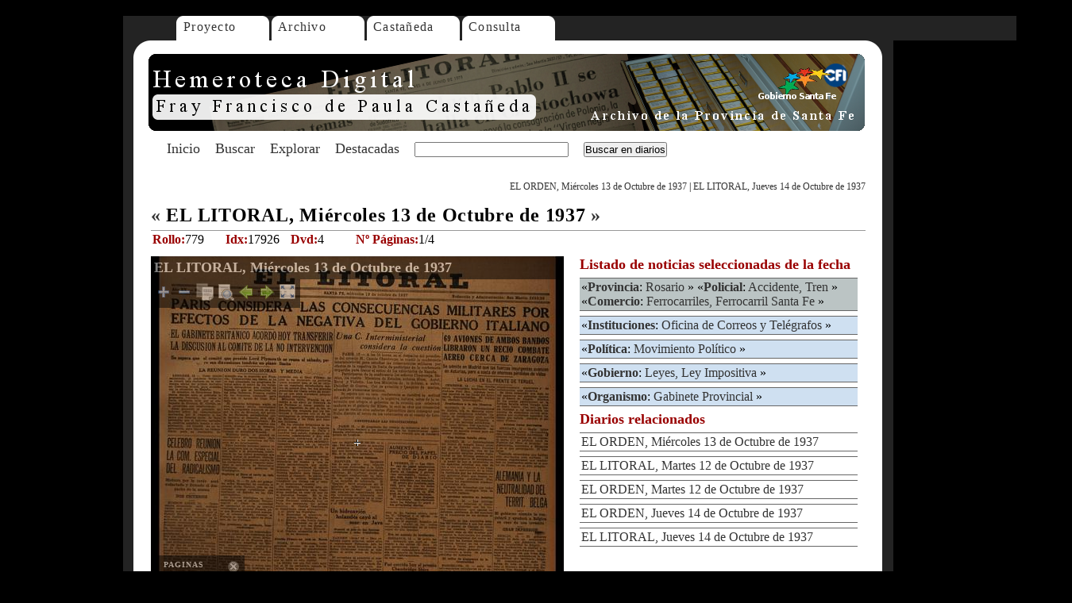

--- FILE ---
content_type: text/html; charset=UTF-8
request_url: https://www.santafe.gob.ar/hemeroteca/diario/17926/
body_size: 2784
content:
<!DOCTYPE html PUBLIC "-//W3C//DTD XHTML 1.0 Transitional//EN" "http://www.w3.org/TR/xhtml1/DTD/xhtml1-transitional.dtd">
<html xmlns="http://www.w3.org/1999/xhtml">
    <head>
        <meta http-equiv="Content-Type" content="text/html; charset=utf-8" />
        <title>Hemeroteca Digital - Diarios Hist&oacute;ricos en Internet - Prov. Santa F&eacute; - Rep&uacute;blica Argentina</title>
        <link href="/hemeroteca/hemeroteca.css" rel="stylesheet" type="text/css" />
        <link href="/hemeroteca/jqviewer.css" rel="stylesheet" type="text/css" />
        <!-- agregado ga -->
        <script type="text/javascript">
            var gaJsHost = (("https:" == document.location.protocol) ? "https://ssl." : "http://www.");
            document.write(unescape("%3Cscript src='" + gaJsHost + "google-analytics.com/ga.js' type='text/javascript'%3E%3C/script%3E"));
        </script>
        <script type="text/javascript">
            var pageTracker = _gat._getTracker("UA-5024869-1");
            pageTracker._initData();
            pageTracker._trackPageview();
        </script>
        <!-- fin agregado ga -->
        <script type="text/javascript">
            var url_site = '/hemeroteca/';
            var url_site_full = 'https://www.santafe.gob.ar/hemeroteca/';
            /*var disqus_developer = 1;*/
        </script>
        <script src="/hemeroteca/js/jqimgviewer.comp.js" type="text/javascript"></script>
        <script src="/hemeroteca/js/consulta.js" type="text/javascript"></script>
        <script src="/hemeroteca/js/jquery-1.3.2.min.js" type="text/javascript"></script>
    </head>

    <body>
        <div id="page">
            <div id="menuarriba">
                <div id="mnu00"></div>
                <div id="mnu01">
                    <ul>
                        <li><a href="/hemeroteca/articulo/proyecto/">Proyecto</a></li>
                    </ul>
                </div>
                <div id="mnu02">
                    <ul>
                        <li><a href="/hemeroteca/articulo/archivo/">Archivo</a></li>
                    </ul>
                </div>
                <div id="mnu03">
                    <ul>
                        <li><a href="/hemeroteca/articulo/castaneda/">Casta&ntilde;eda</a></li>
                    </ul>
                </div>
                <div id="mnu04">
                    <ul>
                        <li><a href="javascript:void(0)" onclick="desplegar_consulta(''); return false;">Consulta</a></li>
                    </ul>
                </div>
                <div id="mnu05">
                </div>

            </div>

            <div id="banner"><img src="/hemeroteca/imagenes/hemefray.png" alt="Hemeroteca Digital" /></div>

            <div id="menu-abajo-banner">
                <form method="get" id="searchform" action="/hemeroteca/buscar/">
                    <div id="menuitems">
                        <ul>
                            <li><a href="/hemeroteca/articulo/portada/">Inicio</a></li>        
                            <li><a href="/hemeroteca/formbuscar.php">Buscar</a></li>
                            <li><a href="/hemeroteca/descriptores.php">Explorar</a></li>	
                            <li><a href="/hemeroteca/articulo/destacadas/">Destacadas</a></li>


                            <li><input name="palabra" id="palabra" type="text" class="frmtextbuscar" /></li>
                            <li><input type="submit" name="Submit" value="Buscar en diarios" /></li>

                        </ul>
                    </div>
                </form>		
            </div>

            <!--TERMINA HEADER -->



            <div class="diario">	<div class="navegacion"><a href="/hemeroteca/diario/3400/">EL ORDEN, Mi&eacute;rcoles 13 de Octubre de 1937</a> | <a href="/hemeroteca/diario/17927/">EL LITORAL, Jueves 14 de Octubre de 1937</a></div>		<div class="titulo"><a href="/hemeroteca/diario/17925/">&laquo;</a> EL LITORAL, Mi&eacute;rcoles 13 de Octubre de 1937 <a href="/hemeroteca/diario/17927/">&raquo;</a></div>		<div class="adicionales">
		<table border="0" cellspacing="2" cellpadding="2">
    	<tr>      	
      	<td width="90"><span class="color-bordo"><strong>Rollo:</strong></span>779</td>
      	<td width="80"><span class="color-bordo"><strong>Idx:</strong></span>17926</td>
      	<td width="80"><span class="color-bordo"><strong>Dvd:</strong></span>4</td>
      	<td width="130"><span class="color-bordo"><strong>Nº Páginas:</strong></span>1/4</td>
    	</tr>
  		</table>
		</div><div style="float: left">		<script type="text/javascript">
    <!--

 $(document).ready(function(){
 	
    jqviewer.init();	
    jqviewer.LoadInViewer(17926, 1, -1, 0, 0);
 		        
			
 });

    
    //-->
</script>	<div class="visor">
	<div class="imageViewer">	
	   <div class="well"></div>
       <div class="surface"></div>       
	   <div class="actions">
            <img src="/hemeroteca/imagenes/iconos/zoommas.png" alt="zoom+" class="zoommore" />
            <img src="/hemeroteca/imagenes/iconos/zoommenos.png" alt="zoom-" class="zoomminus" />            
            <img src="/hemeroteca/imagenes/iconos/pagina.png" alt="pag" class="changepage" />
            <img src="/hemeroteca/imagenes/iconos/search.png" alt="Info" class="information" />
			<img src="/hemeroteca/imagenes/iconos/pagant.png" alt="Pág. Ant." class="previous" />
            <img src="/hemeroteca/imagenes/iconos/pagsig.png" alt="Pág. Sig." class="next" />            
			<img src="/hemeroteca/imagenes/iconos/fullscreen.png" alt="Ampliar." class="full" />
	    </div>		
		<div class="titleimage"></div>
		<div class="pages">
			<div class="page">PAGINAS</div>
			<div class="listpages"></div>
			<img src="/hemeroteca/imagenes/iconos/close.png" alt="Cerrar" class="close" />			
		</div>
		<div class="info">
			<div class="infotitle">INFORMACION</div>
			<div class="infotext">No hay información disponible</div>
			<img src="/hemeroteca/imagenes/iconos/close.png" alt="Cerrar" class="close" />		
		</div>
		<div class="status">Información</div>				
	</div>
	</div>
	
	<div class="url_permanent"><h3>Comparte esta noticia copiando el siguiente enlace:</h3><input type="text" name="url" class="permanentlink" id="url" value="" /></div></div><div class="noticias"><h1>Listado de noticias seleccionadas de la fecha</h1><div class="listado"><ul><li class="region"> &laquo;<a href="/hemeroteca/descriptores/13/1/"><span class="categorialist">Provincia</span></a>: <a href="/hemeroteca/buscar/?palabra=%2Brosario">Rosario</a> &raquo; &laquo;<a href="/hemeroteca/descriptores/17/1/"><span class="categorialist">Policial</span></a>: <a href="/hemeroteca/buscar/?palabra=%2Baccidente+%2Btren">Accidente, Tren</a> &raquo; &laquo;<a href="/hemeroteca/descriptores/23/1/"><span class="categorialist">Comercio</span></a>: <a href="/hemeroteca/buscar/?palabra=%2Bferrocarriles+%2Bferrocarril+%2Bsanta+%2Bfe">Ferrocarriles, Ferrocarril Santa Fe</a> &raquo;</li><li class="locales"> &laquo;<a href="/hemeroteca/descriptores/19/1/"><span class="categorialist">Instituciones</span></a>: <a href="/hemeroteca/buscar/?palabra=%2Boficina+%2Bcorreos+%2Btelégrafos">Oficina de Correos y Telégrafos</a> &raquo;</li><li class="locales"> &laquo;<a href="/hemeroteca/descriptores/10/1/"><span class="categorialist">Política</span></a>: <a href="/hemeroteca/buscar/?palabra=%2Bmovimiento+%2Bpolítico">Movimiento Político</a> &raquo;</li><li class="locales"> &laquo;<a href="/hemeroteca/descriptores/34/1/"><span class="categorialist">Gobierno</span></a>: <a href="/hemeroteca/buscar/?palabra=%2Bleyes+%2Bley+%2Bimpositiva">Leyes, Ley Impositiva</a> &raquo;</li><li class="locales"> &laquo;<a href="/hemeroteca/descriptores/22/1/"><span class="categorialist">Organismo</span></a>: <a href="/hemeroteca/buscar/?palabra=%2Bgabinete+%2Bprovincial">Gabinete Provincial</a> &raquo;</li></ul></div><h1>Diarios relacionados</h1><div class="listado"><ul><li><a href="/hemeroteca/diario/3400/">EL ORDEN, Mi&eacute;rcoles 13 de Octubre de 1937</a></li><li><a href="/hemeroteca/diario/17925/">EL LITORAL, Martes 12 de Octubre de 1937</a></li><li><a href="/hemeroteca/diario/3399/">EL ORDEN, Martes 12 de Octubre de 1937</a></li><li><a href="/hemeroteca/diario/3401/">EL ORDEN, Jueves 14 de Octubre de 1937</a></li><li><a href="/hemeroteca/diario/17927/">EL LITORAL, Jueves 14 de Octubre de 1937</a></li><ul></div></div></div>



            <!--EMPIEZA FOOTER-->
            <div id="divisor"></div>
            <div id="menu-abajo-varios">
                <p>
                    <a href="/hemeroteca/articulo/portada/">Inicio</a> | 
                    <span class="destacar"><a href="/hemeroteca/descriptores.php">Explorar</a></span> | 
                    <a href="/hemeroteca/formbuscar.php">Buscar</a> | 
                    <span class="destacar"><a href="/hemeroteca/articulo/destacadas/">Destacadas</a></span> | 
                    <a href="/hemeroteca/articulo/conceptos/">Conceptos</a> | 
                    <a href="/hemeroteca/articulo/santafe/">Santa Fe</a> | 
                    <a href="/hemeroteca/articulo/elorden/">El Orden</a> | 
                    <span class="destacar"><a href="/hemeroteca/articulo/ellitoral/">El Litoral</a></span> | 
                    <a href="/hemeroteca/articulo/presentacion/">Presentaci&oacute;n</a> 
                </p>
                <p>
                    <a href="/hemeroteca/articulo/colecciones/">Colecciones</a> | 
                    <a href="http://www.ceride.gov.ar/sipar/">SIPAR</a> | 
                    <a href="http://www.santafe.gov.ar/archivodecretos/">Decretos (Archivo)</a> | 
                    <a href="http://www.santafe.gov.ar/florianpaucke">Florian Paucke</a> | 
                    <a href="https://www.cfi.org.ar/">CFI</a> | 
                    <a href="http://www.santafe.gov.ar/censo1887/">Censo 1887</a> | 
                    <a href="/hemeroteca/articulo/belgrano/">Belgrano</a> </p> 
            </div>
            <div id="menu-abajo-todo">
                <a href="/hemeroteca/articulo/proyecto/">Proyecto</a> | 
                <a href="/hemeroteca/articulo/archivo/">Archivo</a> | 
                <a href="/hemeroteca/articulo/castaneda/">Casta&ntilde;eda</a> | 
<!--                <a href="/hemeroteca/articulo/institucional/">Institucional</a> | -->
                <a href="javascript:void(0)" onclick="desplegar_consulta(''); return false;">Consulta</a> | 
                <a href="/hemeroteca/articulo/condiciones/">T&eacute;rminos y Condiciones</a></div>
            <div id="abajo"><img src="/hemeroteca/imagenes/abajo.gif" alt="abajo" /></div>

        </div>

    </body>
</html>


--- FILE ---
content_type: text/html; charset=UTF-8
request_url: https://www.santafe.gob.ar/hemeroteca/json/js_titulo.php?idx=17926
body_size: 86
content:
{"nombre_diario":"EL LITORAL, Mi&eacute;rcoles 13 de Octubre de 1937"}